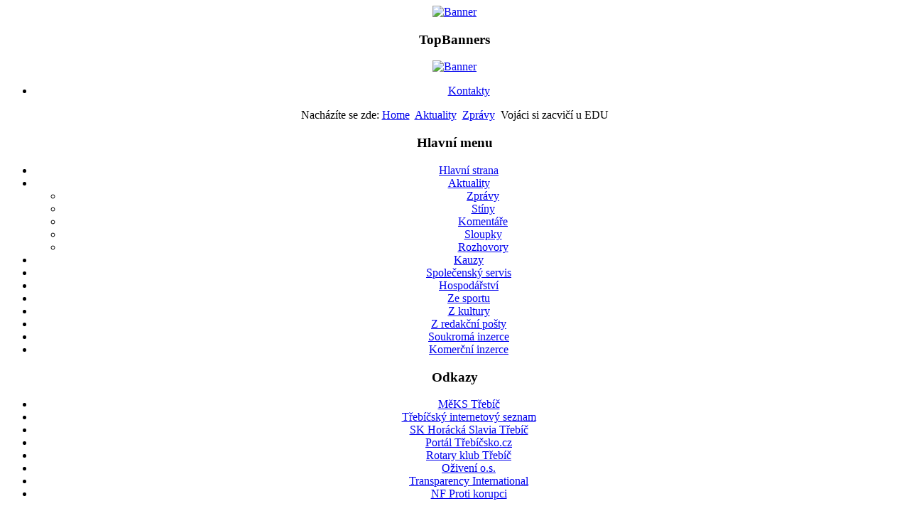

--- FILE ---
content_type: text/html; charset=utf-8
request_url: https://ihonem.cz/aktuality/zpravy/10579-vojaci-si-zacvii-u-edu.html
body_size: 3521
content:
<!DOCTYPE html PUBLIC "-//W3C//DTD XHTML 1.0 Transitional//EN" "http://www.w3.org/TR/xhtml1/DTD/xhtml1-transitional.dtd">
<html xmlns="http://www.w3.org/1999/xhtml" xml:lang="cs-cz" lang="cs-cz" >
<head>
  <base href="https://ihonem.cz/aktuality/zpravy/10579-vojaci-si-zacvii-u-edu.html" />
  <meta http-equiv="content-type" content="text/html; charset=utf-8" />
  <meta name="robots" content="index, follow" />
  <meta name="keywords" content="zprávy, rozhovory, inzerce, komentáře, publicistika" />
  <meta name="title" content="Vojáci si zacvičí u EDU" />
  <meta name="author" content="Administrator" />
  <meta name="description" content="iHoNem.cz - zpravodajský server" />
  <meta name="generator" content="Joomla! 1.5 - Open Source Content Management" />
  <title>Vojáci si zacvičí u EDU</title>
  <link rel="stylesheet" href="https://ihonem.cz/components/com_yvcomment/assets/style003.css" type="text/css" />
  <script type="text/javascript" src="/media/system/js/mootools.js"></script>
  <script type="text/javascript" src="/media/system/js/caption.js"></script>

<link rel="stylesheet" href="/templates/system/css/system.css?1455367339" type="text/css" />
<link rel="stylesheet" href="/templates/system/css/general.css?1455367339" type="text/css" />
<link rel="stylesheet" href="/templates/b59-tpl6/css/template.css?1455367321" type="text/css" />
</head>

<!--[if lte IE 6]>
<link href="/templates/b59-tpl6/css/ieonly.css" rel="stylesheet" type="text/css" />
<![endif]-->

<body>
<div align="center">

	<div id="body_container">
    	<div id="tpl_header" onmouseover="this.style.cursor='pointer';" onclick="window.location.href='http://ihonem.cz'" onmouseout="this.style.cursor='default';">            
      
      <div id="topbanner"> 
      		<div class="moduletable">
					<div class="bannergroup">

<div class="banneritem"><a href="/component/banners/click/39.html" target="_blank"><img src="https://ihonem.cz/images/banners/konecny baner_001.jpg" alt="Banner" /></a><div class="clr"></div>
	</div>

</div>		</div>
			<div class="moduletable">
					<h3>TopBanners</h3>
					<div class="bannergroup">

<div class="banneritem"><a href="/component/banners/click/39.html" target="_blank"><img src="https://ihonem.cz/images/banners/konecny baner_001.jpg" alt="Banner" /></a><div class="clr"></div>
	</div>

</div>		</div>
	
      </div>
                  
			            	<div id="topmneu_container">
            		<ul id="mainlevel-nav"><li><a href="/kontakty.html" class="mainlevel-nav" >Kontakty</a></li></ul>
                    <div class="clear"></div>
                </div>
			            
        	<span class="site_name"></span>
        </div>
        <div class="spc_header"></div>

    	<div id="bc_container"><span>Nacházíte se zde: </span><span class="breadcrumbs pathway">
<a href="https://ihonem.cz/" class="pathway">Home</a> <img src="/images/M_images/arrow.png" alt=""  /> <a href="/aktuality.html" class="pathway">Aktuality</a> <img src="/images/M_images/arrow.png" alt=""  /> <a href="/aktuality/zpravy.html" class="pathway">Zprávy</a> <img src="/images/M_images/arrow.png" alt=""  /> Vojáci si zacvičí u EDU</span>
</div>

        <div id="site_container_lr">

        	<div id="left_container">		<div class="moduletable_menu">
					<h3>Hlavní menu</h3>
					<ul class="menu"><li class="item1"><a href="https://ihonem.cz/"><span>Hlavní strana</span></a></li><li class="parent active item79"><a href="/aktuality.html"><span>Aktuality</span></a><ul><li id="current" class="active item80"><a href="/aktuality/zpravy.html"><span>Zprávy</span></a></li><li class="item81"><a href="/aktuality/stiny.html"><span>Stíny</span></a></li><li class="item82"><a href="/aktuality/komentare.html"><span>Komentáře</span></a></li><li class="item83"><a href="/aktuality/sloupky.html"><span>Sloupky</span></a></li><li class="item84"><a href="/aktuality/rozhovory.html"><span>Rozhovory</span></a></li></ul></li><li class="item58"><a href="/kauzy.html"><span>Kauzy</span></a></li><li class="parent item70"><a href="/spolservis.html"><span>Společenský servis</span></a></li><li class="item87"><a href="/hospodarstvi.html"><span>Hospodářství</span></a></li><li class="item60"><a href="/sport.html"><span>Ze sportu</span></a></li><li class="item61"><a href="/kultura.html"><span>Z kultury</span></a></li><li class="parent item85"><a href="/redakcniposta.html"><span>Z redakční pošty</span></a></li><li class="item68"><a href="/soukroma-inzerce.html"><span>Soukromá inzerce</span></a></li><li class="item69"><a href="/komercni-inzerce.html"><span>Komerční inzerce</span></a></li></ul>		</div>
			<div class="moduletable">
					<h3>Odkazy</h3>
					<ul>
<li><a href="http://www.mkstrebic.cz" target="_blank" title="Městské kulturní středisko Třebíč"><span class="url">MěKS Třebíč</span></a></li>
<li><span class="url"><a href="http://www.trebic.biz" target="_blank">Třebíčský internetový seznam</a></span></li>
<li><span class="url"><a href="http://www.hstrebic.cz">SK Horácká Slavia Třebíč</a></span></li>
<li><span class="url"><a href="http://www.trebicsko.cz">Portál Třebíčsko.cz</a></span></li>
<li><a href="https://www.facebook.com/RotaryClubTrebic"><span class="url">Rotary klub Třebíč</span></a></li>
<li><a href="https://www.facebook.com/pages/Transparency-International-%C4%8Cesk%C3%A1-republika/117823623864"><span class="url">Oživení o.s.</span></a></li>
<li><span class="url"><a href="https://www.facebook.com/pages/Transparency-International-%C4%8Cesk%C3%A1-republika/117823623864">Transparency International</a></span></li>
<li><a href="http://www.nfpk.cz/"><span class="url">NF Proti korupci<br /></span></a></li>
</ul>		</div>
			<div class="moduletable_text">
					<div class="bannergroup_text">

	<div class="bannerheader"><div class="moduletable">			<h3>Reklama</h3></div>

	<div class="bannerfooter_text">
		 </div>	</div>
</div>		</div>
	</div>
        	<div id="right_container">		<div class="moduletable">
					<h3>Nejčtenější články</h3>
					<ul class="mostread">
	<li class="mostread">
		<a href="/redakcniposta/dopisyctenaru/1172-dkujeme-odchazite.html" class="mostread">
			Děkujeme, odcházíte....</a>
	</li>
	<li class="mostread">
		<a href="/redakcniposta/dopisyctenaru/116-schwarzenbergova-navtva-tebie.html" class="mostread">
			Schwarzenbergova návštěva Třebíče</a>
	</li>
	<li class="mostread">
		<a href="/redakcniposta/dopisyctenaru/98-diky-za-info.html" class="mostread">
			Díky za info</a>
	</li>
	<li class="mostread">
		<a href="/redakcniposta/dopisyctenaru/2634-pozvani-do-tebie-na-bohoslubu-.html" class="mostread">
			Pozvání do Třebíče na bohoslužbu </a>
	</li>
	<li class="mostread">
		<a href="/redakcniposta/dopisyctenaru/97-pohodovy-den.html" class="mostread">
			Pohodový den</a>
	</li>
</ul>		</div>
			<div class="moduletable_text">
					<div class="bannergroup_text">

	<div class="bannerheader"><div class="moduletable">			<h3>Reklama</h3></div>

	<div class="bannerfooter_text">
		 </div>	</div>
</div>		</div>
	</div>

          	<div id="content_container">
	        	
    	        <table class="contentpaneopen" width="100%">
<tr>
		<td class="contentheading">
				<a href="/aktuality/zpravy/10579-vojaci-si-zacvii-u-edu.html" class="contentpagetitle">
			Vojáci si zacvičí u EDU</a>
			</td>
				<td align="right" class="buttonheading" nowrap="nowrap">
				<a href="/aktuality/zpravy/10579-vojaci-si-zacvii-u-edu.pdf" title="PDF" onclick="window.open(this.href,'win2','status=no,toolbar=no,scrollbars=yes,titlebar=no,menubar=no,resizable=yes,width=640,height=480,directories=no,location=no'); return false;" rel="nofollow"><img src="/images/M_images/pdf_button.png" alt="PDF"  /></a>		
				<a href="/aktuality/zpravy/10579-vojaci-si-zacvii-u-edu.html?tmpl=component&amp;print=1&amp;layout=default&amp;page=" title="Tisk" onclick="window.open(this.href,'win2','status=no,toolbar=no,scrollbars=yes,titlebar=no,menubar=no,resizable=yes,width=640,height=480,directories=no,location=no'); return false;" rel="nofollow"><img src="/images/M_images/printButton.png" alt="Tisk"  /></a>		
				<a href="/component/mailto/?tmpl=component&amp;link=8ff38adbe489e9a13fcd282997234c30bd7a4f1d" title="Email" onclick="window.open(this.href,'win2','width=400,height=350,menubar=yes,resizable=yes'); return false;"><img src="/images/M_images/emailButton.png" alt="Email"  /></a>						</td>
	</tr>
</table>

<table class="contentpaneopen">

<tr>
	<td valign="top" class="createdate">
		Čtvrtek, 12 Říjen 2023 00:00	</td>
</tr>


<tr>
<td valign="top">
<p><strong><img src="/images/stories/edu vojaci1.jpg" border="0" width="100" align="left" style="float: left;" />U Jaderné elektrárny Dukovany bude Armáda ČR procvičovat zabezpečení ochrany vzdušného prostoru<br /> </strong><br />V bezprostřední blízkosti Jaderné elektrárny Dukovany bude od čtvrtka do pátku Armáda České republiky provádět cvičení ochrany vzdušného prostoru elektrárny. Už ve čtvrtek vojáci rozmístí kolem elektrárny potřebnou techniku a zahájí přípravy na cvičení, které bude probíhat až do pátečního poledne.  Obyvatelé regionu nebudou probíhajícím cvičením nijak dotčeni a nemusí na něj reagovat. <br />Obě české jaderné elektrárny patří mezi jedny z nejstřeženějších objektů kritické infrastruktury státu, jejichž ochranu by v krajním případě ohrožení zabezpečovala Armáda České republiky. U jaderných elektráren probíhají v pravidelných dvouletých intervalech cvičení Safeguard, která jsou součinnostním cvičením ČEZ, Armády ČR a Policie ČR. Aktuálně připravované cvičení bude zaměřeno na současná témata vzdušné ochrany proti bezpilotním prostředkům, jakou jsou například drony.</p>

<p>Vzdušný prostor kolem jaderných elektráren je vymezen tzv. Bezletovou zónou, tvořenou válcem o průměru 4 km a výšce 1,5 km, která komerčně využívaným a dostupným zařízením zamezuje vstup do tohoto vzdušného prostoru. <br />J<strong>iří Bezděk</strong></p>
<p> </p></td>
</tr>

<tr>
	<td class="modifydate">
		Aktualizováno Středa, 11 Říjen 2023 20:23	</td>
</tr>
</table>
<span class="article_separator">&nbsp;</span>
<div class="yvComment"
   id="yvComment10579" >




	
	
	
	
	
	
	
  
	
<div class="CommentClr"></div></div>
        	</div>

            <div class="clear"></div>

        </div>
        
               
        <div class="site_footer"><span class="ft_link"><a href="http://www.datesoft.cz" target="_blank">Datesoft s.r.o.</a></span></div>
    </div>

</div>
<script type="text/javascript">
var gaJsHost = (("https:" == document.location.protocol) ? "https://ssl." : "http://www.");
document.write(unescape("%3Cscript src='" + gaJsHost + "google-analytics.com/ga.js' type='text/javascript'%3E%3C/script%3E"));
</script>
<script type="text/javascript">
try {
var pageTracker = _gat._getTracker("UA-10489137-1");
pageTracker._trackPageview();
} catch(err) {}</script>
</body>
</html>
